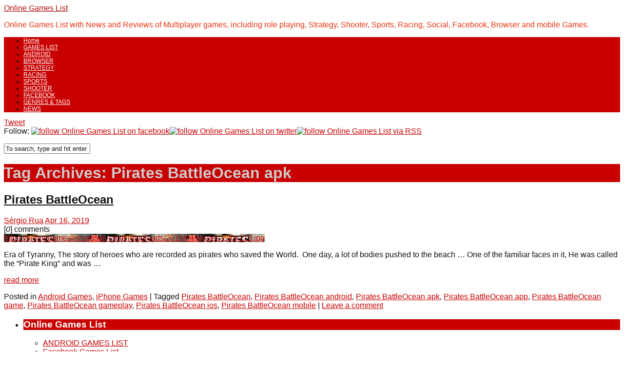

--- FILE ---
content_type: text/html; charset=utf-8
request_url: https://accounts.google.com/o/oauth2/postmessageRelay?parent=https%3A%2F%2Fonlinegameslist.org&jsh=m%3B%2F_%2Fscs%2Fabc-static%2F_%2Fjs%2Fk%3Dgapi.lb.en.2kN9-TZiXrM.O%2Fd%3D1%2Frs%3DAHpOoo_B4hu0FeWRuWHfxnZ3V0WubwN7Qw%2Fm%3D__features__
body_size: 161
content:
<!DOCTYPE html><html><head><title></title><meta http-equiv="content-type" content="text/html; charset=utf-8"><meta http-equiv="X-UA-Compatible" content="IE=edge"><meta name="viewport" content="width=device-width, initial-scale=1, minimum-scale=1, maximum-scale=1, user-scalable=0"><script src='https://ssl.gstatic.com/accounts/o/2580342461-postmessagerelay.js' nonce="RUic8QEezwSkCJztnyWoyQ"></script></head><body><script type="text/javascript" src="https://apis.google.com/js/rpc:shindig_random.js?onload=init" nonce="RUic8QEezwSkCJztnyWoyQ"></script></body></html>

--- FILE ---
content_type: text/html; charset=utf-8
request_url: https://www.google.com/recaptcha/api2/aframe
body_size: 266
content:
<!DOCTYPE HTML><html><head><meta http-equiv="content-type" content="text/html; charset=UTF-8"></head><body><script nonce="y4OhMgPxuvcWryD5qrTeEQ">/** Anti-fraud and anti-abuse applications only. See google.com/recaptcha */ try{var clients={'sodar':'https://pagead2.googlesyndication.com/pagead/sodar?'};window.addEventListener("message",function(a){try{if(a.source===window.parent){var b=JSON.parse(a.data);var c=clients[b['id']];if(c){var d=document.createElement('img');d.src=c+b['params']+'&rc='+(localStorage.getItem("rc::a")?sessionStorage.getItem("rc::b"):"");window.document.body.appendChild(d);sessionStorage.setItem("rc::e",parseInt(sessionStorage.getItem("rc::e")||0)+1);localStorage.setItem("rc::h",'1769105232867');}}}catch(b){}});window.parent.postMessage("_grecaptcha_ready", "*");}catch(b){}</script></body></html>